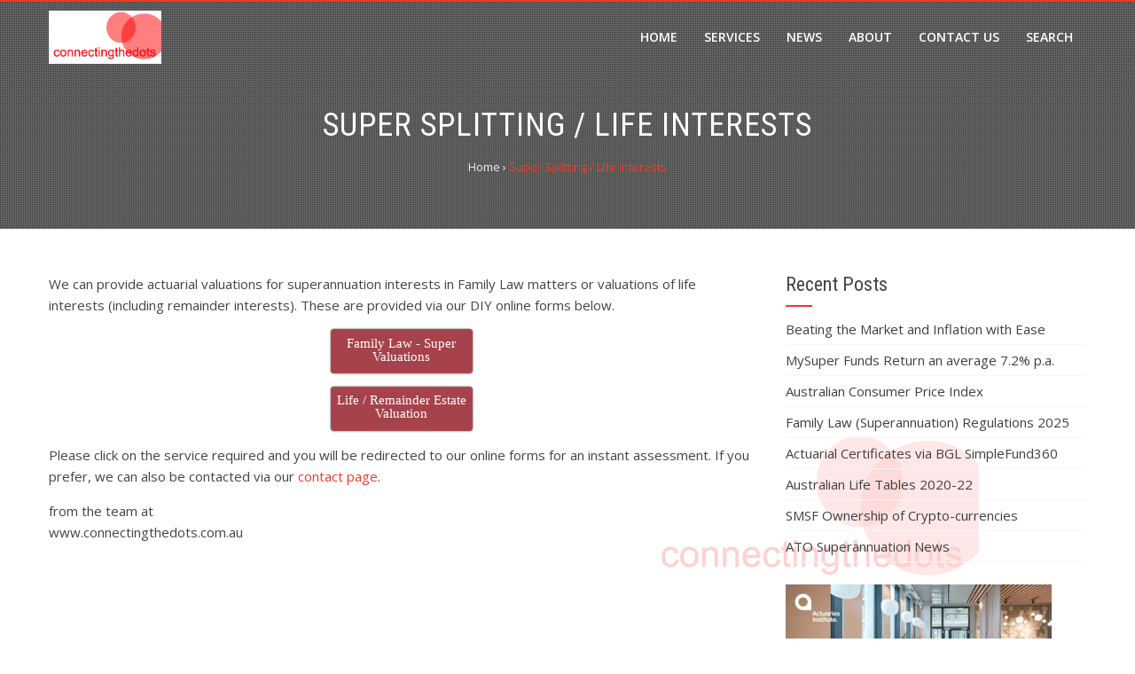

--- FILE ---
content_type: text/html; charset=UTF-8
request_url: https://www.connectingthedots.com.au/loss-of-income-super-splitting-life-interests/
body_size: 12737
content:
<!DOCTYPE html>
<html dir="ltr" lang="en-AU"
	prefix="og: https://ogp.me/ns#" >
<head>
	<!-- Google Tag Manager -->
<script>(function(w,d,s,l,i){w[l]=w[l]||[];w[l].push({'gtm.start':
new Date().getTime(),event:'gtm.js'});var f=d.getElementsByTagName(s)[0],
j=d.createElement(s),dl=l!='dataLayer'?'&l='+l:'';j.async=true;j.src=
'https://www.googletagmanager.com/gtm.js?id='+i+dl;f.parentNode.insertBefore(j,f);
})(window,document,'script','dataLayer','GTM-MG7Q93V');</script>
<!-- End Google Tag Manager -->
<meta charset="UTF-8">
<meta name="viewport" content="width=device-width, initial-scale=1">
<link rel="profile" href="https://gmpg.org/xfn/11">
<link rel="pingback" href="https://www.connectingthedots.com.au/xmlrpc.php">

<title>Super Splitting / Life Interests - ConnectingTheDots</title>

		<!-- All in One SEO 4.3.7 - aioseo.com -->
		<meta name="description" content="We can provide actuarial valuations for superannuation interests in Family Law matters or valuations of life interests (including remainder interests). These are provided via our DIY online forms below. Please click on the service required and you will be redirected to our online forms for an instant assessment. If you prefer, we can also be" />
		<meta name="robots" content="max-image-preview:large" />
		<link rel="canonical" href="https://www.connectingthedots.com.au/loss-of-income-super-splitting-life-interests/" />
		<meta name="generator" content="All in One SEO (AIOSEO) 4.3.7" />
		<meta property="og:locale" content="en_US" />
		<meta property="og:site_name" content="ConnectingTheDots - Actuaries | Asset Consultants | Data Science" />
		<meta property="og:type" content="article" />
		<meta property="og:title" content="Super Splitting / Life Interests - ConnectingTheDots" />
		<meta property="og:description" content="We can provide actuarial valuations for superannuation interests in Family Law matters or valuations of life interests (including remainder interests). These are provided via our DIY online forms below. Please click on the service required and you will be redirected to our online forms for an instant assessment. If you prefer, we can also be" />
		<meta property="og:url" content="https://www.connectingthedots.com.au/loss-of-income-super-splitting-life-interests/" />
		<meta property="og:image" content="https://www.connectingthedots.com.au/wp-content/uploads/connectingthedots-Logo-for-BGL-4-006.png" />
		<meta property="og:image:secure_url" content="https://www.connectingthedots.com.au/wp-content/uploads/connectingthedots-Logo-for-BGL-4-006.png" />
		<meta property="og:image:width" content="727" />
		<meta property="og:image:height" content="343" />
		<meta property="article:published_time" content="2018-04-18T20:00:43+00:00" />
		<meta property="article:modified_time" content="2020-02-04T18:22:20+00:00" />
		<meta name="twitter:card" content="summary_large_image" />
		<meta name="twitter:title" content="Super Splitting / Life Interests - ConnectingTheDots" />
		<meta name="twitter:description" content="We can provide actuarial valuations for superannuation interests in Family Law matters or valuations of life interests (including remainder interests). These are provided via our DIY online forms below. Please click on the service required and you will be redirected to our online forms for an instant assessment. If you prefer, we can also be" />
		<meta name="twitter:image" content="https://www.connectingthedots.com.au/wp-content/uploads/connectingthedots-Logo-for-BGL-4-006.png" />
		<script type="application/ld+json" class="aioseo-schema">
			{"@context":"https:\/\/schema.org","@graph":[{"@type":"BreadcrumbList","@id":"https:\/\/www.connectingthedots.com.au\/loss-of-income-super-splitting-life-interests\/#breadcrumblist","itemListElement":[{"@type":"ListItem","@id":"https:\/\/www.connectingthedots.com.au\/#listItem","position":1,"item":{"@type":"WebPage","@id":"https:\/\/www.connectingthedots.com.au\/","name":"Home","description":"Actuaries | Asset Consultants | Data Science","url":"https:\/\/www.connectingthedots.com.au\/"},"nextItem":"https:\/\/www.connectingthedots.com.au\/loss-of-income-super-splitting-life-interests\/#listItem"},{"@type":"ListItem","@id":"https:\/\/www.connectingthedots.com.au\/loss-of-income-super-splitting-life-interests\/#listItem","position":2,"item":{"@type":"WebPage","@id":"https:\/\/www.connectingthedots.com.au\/loss-of-income-super-splitting-life-interests\/","name":"Super Splitting \/ Life Interests","description":"We can provide actuarial valuations for superannuation interests in Family Law matters or valuations of life interests (including remainder interests). These are provided via our DIY online forms below. Please click on the service required and you will be redirected to our online forms for an instant assessment. If you prefer, we can also be","url":"https:\/\/www.connectingthedots.com.au\/loss-of-income-super-splitting-life-interests\/"},"previousItem":"https:\/\/www.connectingthedots.com.au\/#listItem"}]},{"@type":"Organization","@id":"https:\/\/www.connectingthedots.com.au\/#organization","name":"ConnectingTheDots","url":"https:\/\/www.connectingthedots.com.au\/","logo":{"@type":"ImageObject","url":"https:\/\/www.connectingthedots.com.au\/wp-content\/uploads\/cropped-connectingthedots-Logo-for-BGL-Icon.png","@id":"https:\/\/www.connectingthedots.com.au\/#organizationLogo","width":653,"height":556},"image":{"@id":"https:\/\/www.connectingthedots.com.au\/#organizationLogo"}},{"@type":"WebPage","@id":"https:\/\/www.connectingthedots.com.au\/loss-of-income-super-splitting-life-interests\/#webpage","url":"https:\/\/www.connectingthedots.com.au\/loss-of-income-super-splitting-life-interests\/","name":"Super Splitting \/ Life Interests - ConnectingTheDots","description":"We can provide actuarial valuations for superannuation interests in Family Law matters or valuations of life interests (including remainder interests). These are provided via our DIY online forms below. Please click on the service required and you will be redirected to our online forms for an instant assessment. If you prefer, we can also be","inLanguage":"en-AU","isPartOf":{"@id":"https:\/\/www.connectingthedots.com.au\/#website"},"breadcrumb":{"@id":"https:\/\/www.connectingthedots.com.au\/loss-of-income-super-splitting-life-interests\/#breadcrumblist"},"datePublished":"2018-04-18T20:00:43+10:00","dateModified":"2020-02-04T18:22:20+11:00"},{"@type":"WebSite","@id":"https:\/\/www.connectingthedots.com.au\/#website","url":"https:\/\/www.connectingthedots.com.au\/","name":"ConnectingTheDots","description":"Actuaries | Asset Consultants | Data Science","inLanguage":"en-AU","publisher":{"@id":"https:\/\/www.connectingthedots.com.au\/#organization"}}]}
		</script>
		<!-- All in One SEO -->

<link rel='dns-prefetch' href='//a.omappapi.com' />
<link rel='dns-prefetch' href='//fonts.googleapis.com' />
<link rel='dns-prefetch' href='//s.w.org' />
<link rel="alternate" type="application/rss+xml" title="ConnectingTheDots &raquo; Feed" href="https://www.connectingthedots.com.au/feed/" />
<link rel="alternate" type="application/rss+xml" title="ConnectingTheDots &raquo; Comments Feed" href="https://www.connectingthedots.com.au/comments/feed/" />
		<!-- This site uses the Google Analytics by MonsterInsights plugin v8.14.1 - Using Analytics tracking - https://www.monsterinsights.com/ -->
							<script src="//www.googletagmanager.com/gtag/js?id=G-Z5GLV4TWHL"  data-cfasync="false" data-wpfc-render="false" type="text/javascript" async></script>
			<script data-cfasync="false" data-wpfc-render="false" type="text/javascript">
				var mi_version = '8.14.1';
				var mi_track_user = true;
				var mi_no_track_reason = '';
				
								var disableStrs = [
										'ga-disable-G-Z5GLV4TWHL',
															'ga-disable-UA-154013143-1',
									];

				/* Function to detect opted out users */
				function __gtagTrackerIsOptedOut() {
					for (var index = 0; index < disableStrs.length; index++) {
						if (document.cookie.indexOf(disableStrs[index] + '=true') > -1) {
							return true;
						}
					}

					return false;
				}

				/* Disable tracking if the opt-out cookie exists. */
				if (__gtagTrackerIsOptedOut()) {
					for (var index = 0; index < disableStrs.length; index++) {
						window[disableStrs[index]] = true;
					}
				}

				/* Opt-out function */
				function __gtagTrackerOptout() {
					for (var index = 0; index < disableStrs.length; index++) {
						document.cookie = disableStrs[index] + '=true; expires=Thu, 31 Dec 2099 23:59:59 UTC; path=/';
						window[disableStrs[index]] = true;
					}
				}

				if ('undefined' === typeof gaOptout) {
					function gaOptout() {
						__gtagTrackerOptout();
					}
				}
								window.dataLayer = window.dataLayer || [];

				window.MonsterInsightsDualTracker = {
					helpers: {},
					trackers: {},
				};
				if (mi_track_user) {
					function __gtagDataLayer() {
						dataLayer.push(arguments);
					}

					function __gtagTracker(type, name, parameters) {
						if (!parameters) {
							parameters = {};
						}

						if (parameters.send_to) {
							__gtagDataLayer.apply(null, arguments);
							return;
						}

						if (type === 'event') {
														parameters.send_to = monsterinsights_frontend.v4_id;
							var hookName = name;
							if (typeof parameters['event_category'] !== 'undefined') {
								hookName = parameters['event_category'] + ':' + name;
							}

							if (typeof MonsterInsightsDualTracker.trackers[hookName] !== 'undefined') {
								MonsterInsightsDualTracker.trackers[hookName](parameters);
							} else {
								__gtagDataLayer('event', name, parameters);
							}
							
														parameters.send_to = monsterinsights_frontend.ua;
							__gtagDataLayer(type, name, parameters);
													} else {
							__gtagDataLayer.apply(null, arguments);
						}
					}

					__gtagTracker('js', new Date());
					__gtagTracker('set', {
						'developer_id.dZGIzZG': true,
											});
										__gtagTracker('config', 'G-Z5GLV4TWHL', {"forceSSL":"true","link_attribution":"true"} );
															__gtagTracker('config', 'UA-154013143-1', {"forceSSL":"true","link_attribution":"true"} );
										window.gtag = __gtagTracker;										(function () {
						/* https://developers.google.com/analytics/devguides/collection/analyticsjs/ */
						/* ga and __gaTracker compatibility shim. */
						var noopfn = function () {
							return null;
						};
						var newtracker = function () {
							return new Tracker();
						};
						var Tracker = function () {
							return null;
						};
						var p = Tracker.prototype;
						p.get = noopfn;
						p.set = noopfn;
						p.send = function () {
							var args = Array.prototype.slice.call(arguments);
							args.unshift('send');
							__gaTracker.apply(null, args);
						};
						var __gaTracker = function () {
							var len = arguments.length;
							if (len === 0) {
								return;
							}
							var f = arguments[len - 1];
							if (typeof f !== 'object' || f === null || typeof f.hitCallback !== 'function') {
								if ('send' === arguments[0]) {
									var hitConverted, hitObject = false, action;
									if ('event' === arguments[1]) {
										if ('undefined' !== typeof arguments[3]) {
											hitObject = {
												'eventAction': arguments[3],
												'eventCategory': arguments[2],
												'eventLabel': arguments[4],
												'value': arguments[5] ? arguments[5] : 1,
											}
										}
									}
									if ('pageview' === arguments[1]) {
										if ('undefined' !== typeof arguments[2]) {
											hitObject = {
												'eventAction': 'page_view',
												'page_path': arguments[2],
											}
										}
									}
									if (typeof arguments[2] === 'object') {
										hitObject = arguments[2];
									}
									if (typeof arguments[5] === 'object') {
										Object.assign(hitObject, arguments[5]);
									}
									if ('undefined' !== typeof arguments[1].hitType) {
										hitObject = arguments[1];
										if ('pageview' === hitObject.hitType) {
											hitObject.eventAction = 'page_view';
										}
									}
									if (hitObject) {
										action = 'timing' === arguments[1].hitType ? 'timing_complete' : hitObject.eventAction;
										hitConverted = mapArgs(hitObject);
										__gtagTracker('event', action, hitConverted);
									}
								}
								return;
							}

							function mapArgs(args) {
								var arg, hit = {};
								var gaMap = {
									'eventCategory': 'event_category',
									'eventAction': 'event_action',
									'eventLabel': 'event_label',
									'eventValue': 'event_value',
									'nonInteraction': 'non_interaction',
									'timingCategory': 'event_category',
									'timingVar': 'name',
									'timingValue': 'value',
									'timingLabel': 'event_label',
									'page': 'page_path',
									'location': 'page_location',
									'title': 'page_title',
								};
								for (arg in args) {
																		if (!(!args.hasOwnProperty(arg) || !gaMap.hasOwnProperty(arg))) {
										hit[gaMap[arg]] = args[arg];
									} else {
										hit[arg] = args[arg];
									}
								}
								return hit;
							}

							try {
								f.hitCallback();
							} catch (ex) {
							}
						};
						__gaTracker.create = newtracker;
						__gaTracker.getByName = newtracker;
						__gaTracker.getAll = function () {
							return [];
						};
						__gaTracker.remove = noopfn;
						__gaTracker.loaded = true;
						window['__gaTracker'] = __gaTracker;
					})();
									} else {
										console.log("");
					(function () {
						function __gtagTracker() {
							return null;
						}

						window['__gtagTracker'] = __gtagTracker;
						window['gtag'] = __gtagTracker;
					})();
									}
			</script>
				<!-- / Google Analytics by MonsterInsights -->
				<script type="text/javascript">
			window._wpemojiSettings = {"baseUrl":"https:\/\/s.w.org\/images\/core\/emoji\/13.0.1\/72x72\/","ext":".png","svgUrl":"https:\/\/s.w.org\/images\/core\/emoji\/13.0.1\/svg\/","svgExt":".svg","source":{"concatemoji":"https:\/\/www.connectingthedots.com.au\/wp-includes\/js\/wp-emoji-release.min.js?ver=5.7"}};
			!function(e,a,t){var n,r,o,i=a.createElement("canvas"),p=i.getContext&&i.getContext("2d");function s(e,t){var a=String.fromCharCode;p.clearRect(0,0,i.width,i.height),p.fillText(a.apply(this,e),0,0);e=i.toDataURL();return p.clearRect(0,0,i.width,i.height),p.fillText(a.apply(this,t),0,0),e===i.toDataURL()}function c(e){var t=a.createElement("script");t.src=e,t.defer=t.type="text/javascript",a.getElementsByTagName("head")[0].appendChild(t)}for(o=Array("flag","emoji"),t.supports={everything:!0,everythingExceptFlag:!0},r=0;r<o.length;r++)t.supports[o[r]]=function(e){if(!p||!p.fillText)return!1;switch(p.textBaseline="top",p.font="600 32px Arial",e){case"flag":return s([127987,65039,8205,9895,65039],[127987,65039,8203,9895,65039])?!1:!s([55356,56826,55356,56819],[55356,56826,8203,55356,56819])&&!s([55356,57332,56128,56423,56128,56418,56128,56421,56128,56430,56128,56423,56128,56447],[55356,57332,8203,56128,56423,8203,56128,56418,8203,56128,56421,8203,56128,56430,8203,56128,56423,8203,56128,56447]);case"emoji":return!s([55357,56424,8205,55356,57212],[55357,56424,8203,55356,57212])}return!1}(o[r]),t.supports.everything=t.supports.everything&&t.supports[o[r]],"flag"!==o[r]&&(t.supports.everythingExceptFlag=t.supports.everythingExceptFlag&&t.supports[o[r]]);t.supports.everythingExceptFlag=t.supports.everythingExceptFlag&&!t.supports.flag,t.DOMReady=!1,t.readyCallback=function(){t.DOMReady=!0},t.supports.everything||(n=function(){t.readyCallback()},a.addEventListener?(a.addEventListener("DOMContentLoaded",n,!1),e.addEventListener("load",n,!1)):(e.attachEvent("onload",n),a.attachEvent("onreadystatechange",function(){"complete"===a.readyState&&t.readyCallback()})),(n=t.source||{}).concatemoji?c(n.concatemoji):n.wpemoji&&n.twemoji&&(c(n.twemoji),c(n.wpemoji)))}(window,document,window._wpemojiSettings);
		</script>
		<style type="text/css">
img.wp-smiley,
img.emoji {
	display: inline !important;
	border: none !important;
	box-shadow: none !important;
	height: 1em !important;
	width: 1em !important;
	margin: 0 .07em !important;
	vertical-align: -0.1em !important;
	background: none !important;
	padding: 0 !important;
}
</style>
	<link rel='stylesheet' id='wp-block-library-css'  href='https://www.connectingthedots.com.au/wp-includes/css/dist/block-library/style.min.css?ver=5.7' type='text/css' media='all' />
<style id='wp-block-library-inline-css' type='text/css'>
.has-text-align-justify{text-align:justify;}
</style>
<link rel='stylesheet' id='uaf_client_css-css'  href='https://www.connectingthedots.com.au/wp-content/uploads/useanyfont/uaf.css?ver=1607053373' type='text/css' media='all' />
<link rel='stylesheet' id='yop-public-css'  href='https://www.connectingthedots.com.au/wp-content/plugins/yop-poll/public/assets/css/yop-poll-public-6.2.5.css?ver=5.7' type='text/css' media='all' />
<link rel='stylesheet' id='ivory-search-styles-css'  href='https://www.connectingthedots.com.au/wp-content/plugins/add-search-to-menu/public/css/ivory-search.min.css?ver=4.5.11' type='text/css' media='all' />
<link rel='stylesheet' id='jquery-bxslider-css'  href='https://www.connectingthedots.com.au/wp-content/themes/hashone/css/jquery.bxslider.css?ver=4.1.2' type='text/css' media='all' />
<link rel='stylesheet' id='animate-css'  href='https://www.connectingthedots.com.au/wp-content/themes/hashone/css/animate.css?ver=1.0' type='text/css' media='all' />
<link rel='stylesheet' id='font-awesome-css'  href='https://www.connectingthedots.com.au/wp-content/plugins/elementor/assets/lib/font-awesome/css/font-awesome.min.css?ver=4.7.0' type='text/css' media='all' />
<link rel='stylesheet' id='owl-carousel-css'  href='https://www.connectingthedots.com.au/wp-content/themes/hashone/css/owl.carousel.css?ver=1.3.3' type='text/css' media='all' />
<link rel='stylesheet' id='owl-theme-css'  href='https://www.connectingthedots.com.au/wp-content/themes/hashone/css/owl.theme.css?ver=1.3.3' type='text/css' media='all' />
<link rel='stylesheet' id='nivo-lightbox-css'  href='https://www.connectingthedots.com.au/wp-content/themes/hashone/css/nivo-lightbox.css?ver=1.3.3' type='text/css' media='all' />
<link rel='stylesheet' id='hashone-style-css'  href='https://www.connectingthedots.com.au/wp-content/themes/hashone/style.css?ver=1.0' type='text/css' media='all' />
<link rel='stylesheet' id='hashone-fonts-css'  href='//fonts.googleapis.com/css?family=Open+Sans:400,300,600,700|Roboto+Condensed:300italic,400italic,700italic,400,300,700&#038;subset=latin,latin-ext' type='text/css' media='all' />
<link rel='stylesheet' id='cf-front-css'  href='https://www.connectingthedots.com.au/wp-content/plugins/caldera-forms/assets/build/css/caldera-forms-front.min.css?ver=1.9.6' type='text/css' media='all' />
<link rel='stylesheet' id='jetpack_css-css'  href='https://www.connectingthedots.com.au/wp-content/plugins/jetpack/css/jetpack.css?ver=8.2.6' type='text/css' media='all' />
<script type='text/javascript' src='https://www.connectingthedots.com.au/wp-content/plugins/google-analytics-for-wordpress/assets/js/frontend-gtag.min.js?ver=8.14.1' id='monsterinsights-frontend-script-js'></script>
<script data-cfasync="false" data-wpfc-render="false" type="text/javascript" id='monsterinsights-frontend-script-js-extra'>/* <![CDATA[ */
var monsterinsights_frontend = {"js_events_tracking":"true","download_extensions":"doc,pdf,ppt,zip,xls,docx,pptx,xlsx","inbound_paths":"[{\"path\":\"\\\/go\\\/\",\"label\":\"affiliate\"},{\"path\":\"\\\/recommend\\\/\",\"label\":\"affiliate\"}]","home_url":"https:\/\/www.connectingthedots.com.au","hash_tracking":"false","ua":"UA-154013143-1","v4_id":"G-Z5GLV4TWHL"};/* ]]> */
</script>
<script type='text/javascript' src='https://www.connectingthedots.com.au/wp-includes/js/jquery/jquery.min.js?ver=3.5.1' id='jquery-core-js'></script>
<script type='text/javascript' src='https://www.connectingthedots.com.au/wp-includes/js/jquery/jquery-migrate.min.js?ver=3.3.2' id='jquery-migrate-js'></script>
<script type='text/javascript' src='https://www.connectingthedots.com.au/wp-content/plugins/right-click-disable-orignal/rightclickdisable.js?ver=5.7' id='popsjs-js'></script>
<script type='text/javascript' id='yop-public-js-extra'>
/* <![CDATA[ */
var objectL10n = {"yopPollParams":{"urlParams":{"ajax":"https:\/\/www.connectingthedots.com.au\/wp-admin\/admin-ajax.php","wpLogin":"https:\/\/www.connectingthedots.com.au\/i8h6gd8y\/?redirect_to=https%3A%2F%2Fwww.connectingthedots.com.au%2Fwp-admin%2Fadmin-ajax.php%3Faction%3Dyop_poll_record_wordpress_vote"},"apiParams":{"reCaptcha":{"siteKey":""},"reCaptchaV2Invisible":{"siteKey":""},"reCaptchaV3":{"siteKey":""}},"captchaParams":{"imgPath":"https:\/\/www.connectingthedots.com.au\/wp-content\/plugins\/yop-poll\/public\/assets\/img\/","url":"https:\/\/www.connectingthedots.com.au\/wp-content\/plugins\/yop-poll\/app.php","accessibilityAlt":"Sound icon","accessibilityTitle":"Accessibility option: listen to a question and answer it!","accessibilityDescription":"Type below the <strong>answer<\/strong> to what you hear. Numbers or words:","explanation":"Click or touch the <strong>ANSWER<\/strong>","refreshAlt":"Refresh\/reload icon","refreshTitle":"Refresh\/reload: get new images and accessibility option!"},"voteParams":{"invalidPoll":"Invalid Poll","noAnswersSelected":"No answer selected","minAnswersRequired":"At least {min_answers_allowed} answer(s) required","maxAnswersRequired":"A max of {max_answers_allowed} answer(s) accepted","noAnswerForOther":"No other answer entered","noValueForCustomField":"{custom_field_name} is required","consentNotChecked":"You must agree to our terms and conditions","noCaptchaSelected":"Captcha is required","thankYou":"Thank you for your vote"},"resultsParams":{"singleVote":"vote","multipleVotes":"votes","singleAnswer":"answer","multipleAnswers":"answers"}}};
/* ]]> */
</script>
<script type='text/javascript' src='https://www.connectingthedots.com.au/wp-content/plugins/yop-poll/public/assets/js/yop-poll-public-6.2.5.min.js?ver=5.7' id='yop-public-js'></script>
<script type='text/javascript' id='dots_js-js-extra'>
/* <![CDATA[ */
var dots = {"pluginsUrl":"https:\/\/www.connectingthedots.com.au\/wp-content\/plugins","ajaxUrl":"https:\/\/www.connectingthedots.com.au\/wp-admin\/admin-ajax.php","wnonce":"a3732c6495"};
/* ]]> */
</script>
<script type='text/javascript' src='https://www.connectingthedots.com.au/wp-content/plugins/dots/dots.js?ver=5.7' id='dots_js-js'></script>
<link rel="https://api.w.org/" href="https://www.connectingthedots.com.au/wp-json/" /><link rel="alternate" type="application/json" href="https://www.connectingthedots.com.au/wp-json/wp/v2/pages/1126" /><link rel="EditURI" type="application/rsd+xml" title="RSD" href="https://www.connectingthedots.com.au/xmlrpc.php?rsd" />
<link rel="wlwmanifest" type="application/wlwmanifest+xml" href="https://www.connectingthedots.com.au/wp-includes/wlwmanifest.xml" /> 
<meta name="generator" content="WordPress 5.7" />
<link rel='shortlink' href='https://www.connectingthedots.com.au/?p=1126' />
<link rel="alternate" type="application/json+oembed" href="https://www.connectingthedots.com.au/wp-json/oembed/1.0/embed?url=https%3A%2F%2Fwww.connectingthedots.com.au%2Floss-of-income-super-splitting-life-interests%2F" />
<link rel="alternate" type="text/xml+oembed" href="https://www.connectingthedots.com.au/wp-json/oembed/1.0/embed?url=https%3A%2F%2Fwww.connectingthedots.com.au%2Floss-of-income-super-splitting-life-interests%2F&#038;format=xml" />
        <script>
		(function(w,d,t,r,u){var f,n,i;w[u]=w[u]||[],f=function(){
			var o={ti:"73009389",
				enableAutoSpaTracking: false,
				tm:"wpp_1.0.5"};
			o.q=w[u],w[u]=new UET(o),w[u].push("pageLoad")},
			n=d.createElement(t),n.src=r,n.async=1,n.onload=n.onreadystatechange=function()
			{var s=this.readyState;s&&s!=="loaded"&&s!=="complete"||(f(),n.onload=n.onreadystatechange=null)},i=d.getElementsByTagName(t)[0],i.parentNode.insertBefore(n,i)})(window,document,"script","//bat.bing.com/bat.js","uetq");
		</script>
<style type='text/css'>img#wpstats{display:none}</style><style>.hs-main-header,#hs-home-slider-section{background-image: url()}.hs-service-left-bg{ background-image:url(https://www.connectingthedots.com.au/wp-content/uploads/Books1-scaled.jpg);}#hs-counter-section{ background-image:url(https://www.connectingthedots.com.au/wp-content/uploads/AS用途.png);}#hs-contact-section{ background-image:url(https://www.connectingthedots.com.au/wp-content/uploads/connectingthedots-Logo-1.png);}</style>
<!-- This Google structured data (Rich Snippet) auto generated by RadiusTheme Review Schema plugin version 2.2.5 -->

<style type="text/css" id="custom-background-css">
body.custom-background { background-image: url("https://www.connectingthedots.com.au/wp-content/uploads/connectingthedots-Logo.png"); background-position: right bottom; background-size: auto; background-repeat: no-repeat; background-attachment: fixed; }
</style>
	<link rel="icon" href="https://www.connectingthedots.com.au/wp-content/uploads/cropped-connectingthedots-Logo-for-BGL-Icon-1-32x32.png" sizes="32x32" />
<link rel="icon" href="https://www.connectingthedots.com.au/wp-content/uploads/cropped-connectingthedots-Logo-for-BGL-Icon-1-192x192.png" sizes="192x192" />
<link rel="apple-touch-icon" href="https://www.connectingthedots.com.au/wp-content/uploads/cropped-connectingthedots-Logo-for-BGL-Icon-1-180x180.png" />
<meta name="msapplication-TileImage" content="https://www.connectingthedots.com.au/wp-content/uploads/cropped-connectingthedots-Logo-for-BGL-Icon-1-270x270.png" />
		<style type="text/css" id="wp-custom-css">
			/*
You can add your own CSS here.

Click the help icon above to learn more.
*/
		</style>
		</head>

<body data-rsssl=1 class="page-template-default page page-id-1126 custom-background wp-custom-logo hashone hs_right_sidebar elementor-default elementor-kit-6321">
	<!-- Google Tag Manager (noscript) -->
<noscript><iframe src="https://www.googletagmanager.com/ns.html?id=GTM-MG7Q93V"
height="0" width="0" style="display:none;visibility:hidden"></iframe></noscript>
<!-- End Google Tag Manager (noscript) -->
<div id="hs-page">
		<header id="hs-masthead" class="hs-site-header hs-clearfix hs-white">
		<div class="hs-container">
			<div id="hs-site-branding">
				<a href="https://www.connectingthedots.com.au/" class="custom-logo-link" rel="home"><img width="727" height="343" src="https://www.connectingthedots.com.au/wp-content/uploads/connectingthedots-Logo-for-BGL-4-006.png" class="custom-logo" alt="ConnectingTheDots" srcset="https://www.connectingthedots.com.au/wp-content/uploads/connectingthedots-Logo-for-BGL-4-006.png 727w, https://www.connectingthedots.com.au/wp-content/uploads/connectingthedots-Logo-for-BGL-4-006-300x142.png 300w" sizes="(max-width: 727px) 100vw, 727px" /></a>			</div><!-- .site-branding -->

			<nav id="hs-site-navigation" class="hs-main-navigation">
				<div class="hs-toggle-menu"><span></span></div>
				<div class="hs-menu"><ul id="menu-main-menu" class="hs-clearfix"><li id="menu-item-320" class="menu-item menu-item-type-custom menu-item-object-custom menu-item-home menu-item-320"><a href="https://www.connectingthedots.com.au/">HOME</a></li>
<li id="menu-item-3754" class="menu-item menu-item-type-post_type menu-item-object-page menu-item-has-children menu-item-3754"><a href="https://www.connectingthedots.com.au/services/">SERVICES</a>
<ul class="sub-menu">
	<li id="menu-item-3667" class="menu-item menu-item-type-post_type menu-item-object-page menu-item-3667"><a href="https://www.connectingthedots.com.au/smsf-ecpi-tax/">Actuarial Tax Exempt Certificate and Calculator</a></li>
	<li id="menu-item-3415" class="menu-item menu-item-type-post_type menu-item-object-page menu-item-3415"><a href="https://www.connectingthedots.com.au/our-services/superannuation-valuations/">Superannuation – Member Interests for Family Law Valuations</a></li>
	<li id="menu-item-3414" class="menu-item menu-item-type-post_type menu-item-object-page menu-item-3414"><a href="https://www.connectingthedots.com.au/our-services/life-interest-valuation-241/">Life Interest Valuations (including Remainders)</a></li>
	<li id="menu-item-1602" class="menu-item menu-item-type-post_type menu-item-object-page menu-item-1602"><a target="_blank" rel="noopener" href="https://www.connectingthedots.com.au/our-services/super-annuity-calculator/">Lifetime Annuity Calculator</a></li>
	<li id="menu-item-749" class="menu-item menu-item-type-post_type menu-item-object-page menu-item-has-children menu-item-749"><a target="_blank" rel="noopener" href="https://www.connectingthedots.com.au/services/insurance-services/">Insurance and Asset Management</a>
	<ul class="sub-menu">
		<li id="menu-item-325" class="menu-item menu-item-type-post_type menu-item-object-page menu-item-325"><a href="https://www.connectingthedots.com.au/services/international-underwriting-solution/">International Underwriting Solutions</a></li>
		<li id="menu-item-328" class="menu-item menu-item-type-post_type menu-item-object-page menu-item-328"><a href="https://www.connectingthedots.com.au/services/risk-assessment-and-pricing/">Risk Assessment and Pricing</a></li>
		<li id="menu-item-1205" class="menu-item menu-item-type-post_type menu-item-object-page menu-item-1205"><a href="https://www.connectingthedots.com.au/ifrs17-implementation/">IFRS17 Implementation</a></li>
		<li id="menu-item-1217" class="menu-item menu-item-type-post_type menu-item-object-page menu-item-has-children menu-item-1217"><a href="https://www.connectingthedots.com.au/asset-management-services/">Asset Management Services</a>
		<ul class="sub-menu">
			<li id="menu-item-4254" class="menu-item menu-item-type-post_type menu-item-object-page menu-item-4254"><a target="_blank" rel="noopener" href="https://www.connectingthedots.com.au/asset-management-services/asset-allocation/">Asset Allocation &#8211; Wealth Maximizer</a></li>
			<li id="menu-item-3704" class="menu-item menu-item-type-post_type menu-item-object-page menu-item-3704"><a href="https://www.connectingthedots.com.au/services/australian-yield-curve-long-term/">Lifetime Yield Curve – Australia</a></li>
		</ul>
</li>
		<li id="menu-item-326" class="menu-item menu-item-type-post_type menu-item-object-page menu-item-326"><a target="_blank" rel="noopener" href="https://www.connectingthedots.com.au/services/superannuation/">Superannuation Scheme Design and Costing</a></li>
	</ul>
</li>
	<li id="menu-item-329" class="menu-item menu-item-type-post_type menu-item-object-page menu-item-has-children menu-item-329"><a target="_blank" rel="noopener" href="https://www.connectingthedots.com.au/services/data-analytics/">Data Analytics</a>
	<ul class="sub-menu">
		<li id="menu-item-5578" class="menu-item menu-item-type-post_type menu-item-object-page menu-item-5578"><a href="https://www.connectingthedots.com.au/services/data-analytics/consumer-price-index-australia/">Consumer Price Index &#8211; Australia</a></li>
		<li id="menu-item-3418" class="menu-item menu-item-type-post_type menu-item-object-page menu-item-3418"><a target="_blank" rel="noopener" href="https://www.connectingthedots.com.au/services/data-analytics/petrol/">Retail Petrol Prices – Forecasts</a></li>
		<li id="menu-item-327" class="menu-item menu-item-type-post_type menu-item-object-page menu-item-327"><a href="https://www.connectingthedots.com.au/services/data-cleaning/">Data Cleaning</a></li>
	</ul>
</li>
</ul>
</li>
<li id="menu-item-324" class="menu-item menu-item-type-taxonomy menu-item-object-category menu-item-324"><a href="https://www.connectingthedots.com.au/category/work/">NEWS</a></li>
<li id="menu-item-321" class="menu-item menu-item-type-post_type menu-item-object-page menu-item-321"><a target="_blank" rel="noopener" href="https://www.connectingthedots.com.au/about/">ABOUT</a></li>
<li id="menu-item-322" class="menu-item menu-item-type-post_type menu-item-object-page menu-item-322"><a target="_blank" rel="noopener" href="https://www.connectingthedots.com.au/contact123/">CONTACT US</a></li>
<li class=" astm-search-menu is-menu is-dropdown menu-item"><a title="SEARCH" href="#">SEARCH</a><form role="search" method="get" class="search-form" action="https://www.connectingthedots.com.au/">
				<label>
					<span class="screen-reader-text">Search for:</span>
					<input type="search" class="search-field" placeholder="Search &hellip;" value="" name="s" />
				</label>
				<input type="submit" class="search-submit" value="Search" />
			</form><div class="search-close"></div></li></ul></div>			</nav><!-- #hs-site-navigation -->
		</div>
	</header><!-- #hs-masthead -->

	<div id="hs-content" class="hs-site-content hs-clearfix">
<header class="hs-main-header">
	<div class="hs-container">
		<h1 class="hs-main-title">Super Splitting / Life Interests</h1>		<div class="hs-breadcrumbs"><span itemscope itemtype="http://data-vocabulary.org/Breadcrumb"><a href="https://www.connectingthedots.com.au/" itemprop="url"><span itemprop="title">Home</span></a></span> <span class="sep">&rsaquo;</span> <span class="current">Super Splitting / Life Interests</span></div><!-- .hs-breadcrumbs -->	</div>
</header><!-- .entry-header -->

<div class="hs-container">
	<div id="primary" class="content-area">
		<main id="main" class="site-main" role="main">

			
				
<article id="post-1126" class="post-1126 page type-page status-publish hentry">

	<div class="entry-content">
		<p>We can provide actuarial valuations for superannuation interests in Family Law matters or valuations of life interests (including remainder interests). These are provided via our DIY online forms below.</p>
<p style="text-align: center;"><a class="maxbutton-4 maxbutton" href="https://www.connectingthedots.com.au/superannuation-valuations"><span class='mb-text'>Family Law - Super Valuations</span></a></p>
<p style="text-align: center;"><a class="maxbutton-2 maxbutton" target="_blank" rel="noopener" href="https://www.connectingthedots.com.au/life-interest-valuation/"><span class='mb-text'>Life / Remainder Estate Valuation</span></a></p>
<p class="p1">Please click on the service required and you will be redirected to our online forms for an instant assessment. If you prefer, we can also be contacted via our <a href="https://www.connectingthedots.com.au/contact">contact page</a>.</p>
<p>from the team at<br />
www.connectingthedots.com.au</p>
			</div><!-- .entry-content -->

	<footer class="entry-footer">
			</footer><!-- .entry-footer -->
</article><!-- #post-## -->


				
			
		</main><!-- #main -->
	</div><!-- #primary -->

	<div id="secondary" class="widget-area">
		
		<aside id="recent-posts-2" class="widget widget_recent_entries">
		<h4 class="widget-title">Recent Posts</h4>
		<ul>
											<li>
					<a href="https://www.connectingthedots.com.au/2026/01/03/investment-strategy/">Beating the Market and Inflation with Ease</a>
									</li>
											<li>
					<a href="https://www.connectingthedots.com.au/2025/12/23/mysuper-returns-average-8-6/">MySuper Funds Return an average 7.2% p.a.</a>
									</li>
											<li>
					<a href="https://www.connectingthedots.com.au/2025/10/30/australian-consumer-price-index/">Australian Consumer Price Index</a>
									</li>
											<li>
					<a href="https://www.connectingthedots.com.au/2025/04/17/new-family-law-superannuation-regulations-2025/">Family Law (Superannuation) Regulations 2025</a>
									</li>
											<li>
					<a href="https://www.connectingthedots.com.au/2025/04/16/2436/">Actuarial Certificates via BGL SimpleFund360</a>
									</li>
											<li>
					<a href="https://www.connectingthedots.com.au/2024/12/13/australian-life-tables-2020-22/">Australian Life Tables 2020-22</a>
									</li>
											<li>
					<a href="https://www.connectingthedots.com.au/2023/01/15/smsf-ownership-of-crypto-currencies/">SMSF Ownership of Crypto-currencies</a>
									</li>
											<li>
					<a href="https://www.connectingthedots.com.au/2023/01/09/ato-super-news/">ATO Superannuation News</a>
									</li>
					</ul>

		</aside><aside id="media_image-7" class="widget widget_media_image"><img width="300" height="169" src="https://www.connectingthedots.com.au/wp-content/uploads/Zoom_Backgrounds_1920x1080_LR_Page_7-300x169.jpg" class="image wp-image-5803  attachment-medium size-medium" alt="" loading="lazy" style="max-width: 100%; height: auto;" srcset="https://www.connectingthedots.com.au/wp-content/uploads/Zoom_Backgrounds_1920x1080_LR_Page_7-300x169.jpg 300w, https://www.connectingthedots.com.au/wp-content/uploads/Zoom_Backgrounds_1920x1080_LR_Page_7-1024x576.jpg 1024w, https://www.connectingthedots.com.au/wp-content/uploads/Zoom_Backgrounds_1920x1080_LR_Page_7-768x432.jpg 768w, https://www.connectingthedots.com.au/wp-content/uploads/Zoom_Backgrounds_1920x1080_LR_Page_7-1536x864.jpg 1536w, https://www.connectingthedots.com.au/wp-content/uploads/Zoom_Backgrounds_1920x1080_LR_Page_7-2048x1152.jpg 2048w" sizes="(max-width: 300px) 100vw, 300px" /></aside><aside id="caldera_forms_widget-2" class="widget widget_caldera_forms_widget"><h4 class="widget-title">Our Australian Portfolio</h4><div class="caldera-grid" id="caldera_form_1" data-cf-ver="1.9.6" data-cf-form-id="CF68166fd0ced40"><div id="caldera_notices_1" data-spinner="https://www.connectingthedots.com.au/wp-admin/images/spinner.gif"></div><form data-instance="1" class="CF68166fd0ced40 caldera_forms_form cfajax-trigger" method="POST" enctype="multipart/form-data" id="CF68166fd0ced40_1" data-form-id="CF68166fd0ced40" aria-label="Portfolio Access Request" data-target="#caldera_notices_1" data-template="#cfajax_CF68166fd0ced40-tmpl" data-cfajax="CF68166fd0ced40" data-load-element="_parent" data-load-class="cf_processing" data-post-disable="0" data-action="cf_process_ajax_submit" data-request="https://www.connectingthedots.com.au/cf-api/CF68166fd0ced40" data-hiderows="true">
<input type="hidden" id="_cf_verify_CF68166fd0ced40" name="_cf_verify" value="18a6a12e6f"  data-nonce-time="1768231190" /><input type="hidden" name="_wp_http_referer" value="/loss-of-income-super-splitting-life-interests/" /><div id="cf2-CF68166fd0ced40_1"></div><input type="hidden" name="_cf_frm_id" value="CF68166fd0ced40">
<input type="hidden" name="_cf_frm_ct" value="1">
<input type="hidden" name="cfajax" value="CF68166fd0ced40">
<input type="hidden" name="_cf_cr_pst" value="1126">
<div class="hide" style="display:none; overflow:hidden;height:0;width:0;">
<label>Name</label><input type="text" name="name" value="" autocomplete="off">
</div><div id="CF68166fd0ced40_1-row-1"  class="row  first_row"><div  class="col-sm-12  single"><div data-field-wrapper="fld_7290902" class="form-group" id="fld_7290902_1-wrap">
	<label id="fld_7290902Label" for="fld_7290902_1" class="control-label">Please enter your client code</label>
	<div class="">
		<input    type="text" data-field="fld_7290902" class=" form-control" id="fld_7290902_1" name="fld_7290902" value="" data-type="text"   aria-labelledby="fld_7290902Label" aria-describedby="fld_7290902Caption" >		<span id="fld_7290902Caption" class="help-block">for existing clients</span>
	</div>
</div>
</div></div><div id="CF68166fd0ced40_1-row-2"  class="row "><div  class="col-sm-12  single"><span class="caldera-forms-conditional-field" role="region" aria-live="polite" id="conditional_fld_2668148_1" data-field-id="fld_2668148_1"></span></div></div><div id="CF68166fd0ced40_1-row-3"  class="row  last_row"><div  class="col-sm-12  single"><span class="caldera-forms-conditional-field" role="region" aria-live="polite" id="conditional_fld_931915_1" data-field-id="fld_931915_1"></span></div></div></form>
</div>
<script type="text/javascript">
if( typeof caldera_conditionals === "undefined" ){ var caldera_conditionals = {}; }caldera_conditionals.CF68166fd0ced40_1 = {"fld_2668148_1":{"type":"show","group":{"rw_yhqmrcm":{"cl_wdbsya":{"id":"cl_wdbsya","field":"fld_7290902","value":"AUTOPAY767","compare":"is","parent":"rw_yhqmrcm"}}}},"fld_931915_1":{"type":"show","group":{"rw_vwxijoab":{"cl_mzymicgwv":{"id":"cl_mzymicgwv","field":"fld_7290902","value":"","compare":"isnot","parent":"rw_vwxijoab"},"cl_ggjrhqvpq":{"field":"fld_7290902","value":"AUTOPAY767","compare":"isnot","parent":"rw_vwxijoab","id":"cl_ggjrhqvpq"}}}}};
</script>
<script type="text/html" id="conditional-fld_2668148_1-tmpl">
<div data-field-wrapper="fld_2668148" class="form-group" id="fld_2668148_1-wrap">
<div class="">
	<input  class="btn btn-default" type="submit" name="fld_2668148" id="fld_2668148_1" value="Submit" data-field="fld_2668148"  >
</div>
</div>
	<input class="button_trigger_1" type="hidden" name="fld_2668148" id="fld_2668148_1_btn" value="" data-field="fld_2668148"  />
</script>

<script type="text/html" id="conditional-fld_931915_1-tmpl">
<div data-field-wrapper="fld_931915" class="form-group" id="fld_931915_1-wrap">
<div class="">
	<input  class="btn btn-default" type="button" name="fld_931915" id="fld_931915_1" value="To new clients, please complete our contact form above" data-field="fld_931915"  >
</div>
</div>
	<input class="button_trigger_1" type="hidden" name="fld_931915" id="fld_931915_1_btn" value="" data-field="fld_931915"  />
</script>
</aside>	</div><!-- #secondary -->
	</div>


	</div><!-- #content -->

	<footer id="hs-colophon" class="hs-site-footer">
				<div id="hs-top-footer">
			<div class="hs-container">
				<div class="hs-top-footer hs-clearfix">
					<div class="hs-footer hs-footer1">
						<aside id="text-2" class="widget widget_text"><h4 class="widget-title">About Us</h4>			<div class="textwidget"><p>Connecting Every Dot Pty Ltd &#8211;<br />
Actuaries | Asset Consulting  | Data Analytics</p>
<p>Suite 64, Ground Floor<br />
5/7 Eden Park Dr<br />
Macquarie Park NSW 2113</p>
</div>
		</aside>	
					</div>

					<div class="hs-footer hs-footer2">
						<aside id="nav_menu-2" class="widget widget_nav_menu"><h4 class="widget-title">Connect</h4><div class="menu-socials-menu-container"><ul id="menu-socials-menu" class="menu"><li id="menu-item-259" class="menu-item menu-item-type-custom menu-item-object-custom menu-item-259"><a target="_blank" rel="noopener" href="mailto:actuary@connectingthedots.com.au">E-mail</a></li>
<li id="menu-item-778" class="menu-item menu-item-type-custom menu-item-object-custom menu-item-778"><a target="_blank" rel="noopener" href="https://www.connectingthedots.com.au/wp-content/uploads/connectingthedots-Privacy-Policy-20240426.pdf">Privacy Policy</a></li>
<li id="menu-item-1101" class="menu-item menu-item-type-custom menu-item-object-custom menu-item-1101"><a target="_blank" rel="noopener" href="https://www.connectingthedots.com.au/wp-content/uploads/Connecting-Every-Dot-Pty-Ltd-Terms-and-Conditions-20201215.pdf">Terms and Conditions</a></li>
</ul></div></aside>	
					</div>

					<div class="hs-footer hs-footer3">
						<aside id="search-5" class="widget widget_search"><h4 class="widget-title">Website</h4><form role="search" method="get" class="search-form" action="https://www.connectingthedots.com.au/">
				<label>
					<span class="screen-reader-text">Search for:</span>
					<input type="search" class="search-field" placeholder="Search &hellip;" value="" name="s" />
				</label>
				<input type="submit" class="search-submit" value="Search" />
			</form></aside>	
					</div>

					<div class="hs-footer hs-footer4">
						<aside id="media_image-2" class="widget widget_media_image"><h4 class="widget-title">Advancing the expertise of</h4><a href="https://www.actuaries.asn.au/microsites/actuaries-in-data-science/data-science-actuary" target="_blank" rel="noopener"><img width="150" height="150" src="https://www.connectingthedots.com.au/wp-content/uploads/Data-Science-Actuary-1080x1080-v2-150x150.jpg" class="image wp-image-5693  attachment-thumbnail size-thumbnail" alt="" loading="lazy" style="max-width: 100%; height: auto;" srcset="https://www.connectingthedots.com.au/wp-content/uploads/Data-Science-Actuary-1080x1080-v2-150x150.jpg 150w, https://www.connectingthedots.com.au/wp-content/uploads/Data-Science-Actuary-1080x1080-v2-300x300.jpg 300w, https://www.connectingthedots.com.au/wp-content/uploads/Data-Science-Actuary-1080x1080-v2-1024x1024.jpg 1024w, https://www.connectingthedots.com.au/wp-content/uploads/Data-Science-Actuary-1080x1080-v2-768x768.jpg 768w, https://www.connectingthedots.com.au/wp-content/uploads/Data-Science-Actuary-1080x1080-v2-400x400.jpg 400w, https://www.connectingthedots.com.au/wp-content/uploads/Data-Science-Actuary-1080x1080-v2-100x100.jpg 100w, https://www.connectingthedots.com.au/wp-content/uploads/Data-Science-Actuary-1080x1080-v2.jpg 1080w" sizes="(max-width: 150px) 100vw, 150px" /></a></aside>	
					</div>
				</div>
			</div>
		</div>
		
		<div id="hs-bottom-footer">
			<div class="hs-container">
				<div class="hs-copy-right">	
					copyright 2025 Connecting Every Dot Pty Ltd				</div>
					
				<div class="hs-site-info">
					WordPress Theme					<span class="sep"> | </span>
					<a href="https://hashthemes.com/wordpress-theme/hashone/" target="_blank">Hashone</a> by Hash Themes				</div><!-- #site-info -->
			</div>
		</div>
	</footer><!-- #colophon -->
</div><!-- #page -->

<div id="hs-back-top" class="animated hs-hide"><i class="fa fa-angle-up"></i></div>
<!--noptimize--><!--email_off--><style type='text/css'>.maxbutton-4.maxbutton{position:relative;text-decoration:none;display:inline-block;vertical-align:middle;width:160px;height:50px;border:2px solid #ad454a;border-radius:4px 4px 4px 4px;background-color:#a5424c;-webkit-box-shadow:0px 0px 2px 0px #333333;-moz-box-shadow:0px 0px 2px 0px #333333;box-shadow:0px 0px 2px 0px #333333}.maxbutton-4.maxbutton:hover{border-color:#bc4b76;background-color:#ff3f3f;-webkit-box-shadow:0px 0px 2px 0px #333333;-moz-box-shadow:0px 0px 2px 0px #333333;box-shadow:0px 0px 2px 0px #333333}.maxbutton-4.maxbutton .mb-text{color:#ffffff;font-family:Tahoma;font-size:15px;text-align:center;font-style:normal;font-weight:normal;line-height:1em;box-sizing:border-box;display:block;background-color:unset;padding:7px 0px 0px 0px}.maxbutton-4.maxbutton:hover .mb-text{color:#ffffff}@media only screen and (min-width:0px) and (max-width:480px){.maxbutton-4.maxbutton{width:90%}.maxbutton-4.maxbutton .mb-text{font-size:12px}}
.maxbutton-2.maxbutton{position:relative;text-decoration:none;display:inline-block;vertical-align:middle;width:160px;height:50px;border:2px solid #ad454a;border-radius:4px 4px 4px 4px;background-color:#a5424c;-webkit-box-shadow:0px 0px 2px 0px #333333;-moz-box-shadow:0px 0px 2px 0px #333333;box-shadow:0px 0px 2px 0px #333333}.maxbutton-2.maxbutton:hover{border-color:#bc4b76;background-color:#ff3f3f;-webkit-box-shadow:0px 0px 2px 0px #333333;-moz-box-shadow:0px 0px 2px 0px #333333;box-shadow:0px 0px 2px 0px #333333}.maxbutton-2.maxbutton .mb-text{color:#ffffff;font-family:Tahoma;font-size:15px;text-align:center;font-style:normal;font-weight:normal;line-height:1em;box-sizing:border-box;display:block;background-color:unset;padding:6px 5px 0px 5px}.maxbutton-2.maxbutton:hover .mb-text{color:#ffffff}@media only screen and (min-width:0px) and (max-width:480px){.maxbutton-2.maxbutton{width:90%}.maxbutton-2.maxbutton .mb-text{font-size:12px}}
</style><!--/email_off--><!--/noptimize-->
<style type="text/css" media="screen">.is-menu path.search-icon-path { fill: #ffffff;}body .popup-search-close:after, body .search-close:after { border-color: #ffffff;}body .popup-search-close:before, body .search-close:before { border-color: #ffffff;}</style><link rel='stylesheet' id='so-css-hashone-css'  href='https://www.connectingthedots.com.au/wp-content/uploads/so-css/so-css-hashone.css?ver=1609102110' type='text/css' media='all' />
<link rel='stylesheet' id='cf-render-css'  href='https://www.connectingthedots.com.au/wp-content/plugins/caldera-forms/clients/render/build/style.min.css?ver=1.9.6' type='text/css' media='all' />
<script type='text/javascript' src='https://www.connectingthedots.com.au/wp-content/themes/hashone/js/jquery.bxslider.js?ver=4.1.2' id='jquery-bxslider-js'></script>
<script type='text/javascript' src='https://www.connectingthedots.com.au/wp-content/themes/hashone/js/owl.carousel.js?ver=1.3.3' id='owl-carousel-js'></script>
<script type='text/javascript' src='https://www.connectingthedots.com.au/wp-includes/js/imagesloaded.min.js?ver=4.1.4' id='imagesloaded-js'></script>
<script type='text/javascript' src='https://www.connectingthedots.com.au/wp-content/themes/hashone/js/isotope.pkgd.js?ver=20150903' id='isotope-pkgd-js'></script>
<script type='text/javascript' src='https://www.connectingthedots.com.au/wp-content/themes/hashone/js/nivo-lightbox.js?ver=20150903' id='nivo-lightbox-js'></script>
<script type='text/javascript' src='https://www.connectingthedots.com.au/wp-content/themes/hashone/js/jquery.stellar.js?ver=20150903' id='jquery-stellar-js'></script>
<script type='text/javascript' src='https://www.connectingthedots.com.au/wp-content/themes/hashone/js/wow.js?ver=20150903' id='wow-js'></script>
<script type='text/javascript' src='https://www.connectingthedots.com.au/wp-content/themes/hashone/js/odometer.js?ver=20150903' id='odometer-js'></script>
<script type='text/javascript' src='https://www.connectingthedots.com.au/wp-content/themes/hashone/js/waypoint.js?ver=20150903' id='waypoint-js'></script>
<script type='text/javascript' src='https://www.connectingthedots.com.au/wp-content/themes/hashone/js/jquery.nav.js?ver=20161003' id='jquery-nav-js'></script>
<script type='text/javascript' src='https://www.connectingthedots.com.au/wp-content/themes/hashone/js/SmoothScroll.js?ver=20150903' id='smoothscroll-js'></script>
<script type='text/javascript' src='https://www.connectingthedots.com.au/wp-content/themes/hashone/js/hashone-custom.js?ver=20150903' id='hashone-custom-js'></script>
<script>(function(d){var s=d.createElement("script");s.type="text/javascript";s.src="https://a.omappapi.com/app/js/api.min.js";s.async=true;s.id="omapi-script";d.getElementsByTagName("head")[0].appendChild(s);})(document);</script><script type='text/javascript' id='ivory-search-scripts-js-extra'>
/* <![CDATA[ */
var IvorySearchVars = {"is_analytics_enabled":"1"};
/* ]]> */
</script>
<script type='text/javascript' src='https://www.connectingthedots.com.au/wp-content/plugins/add-search-to-menu/public/js/ivory-search.min.js?ver=4.5.11' id='ivory-search-scripts-js'></script>
<script type='text/javascript' src='https://www.connectingthedots.com.au/wp-includes/js/wp-embed.min.js?ver=5.7' id='wp-embed-js'></script>
<script type='text/javascript' src='https://www.connectingthedots.com.au/wp-content/plugins/caldera-forms/assets/build/js/jquery-baldrick.min.js?ver=1.9.6' id='cf-baldrick-js'></script>
<script type='text/javascript' src='https://www.connectingthedots.com.au/wp-content/plugins/caldera-forms/assets/build/js/parsley.min.js?ver=1.9.6' id='cf-validator-js'></script>
<script type='text/javascript' src='https://www.connectingthedots.com.au/wp-content/plugins/caldera-forms/assets/js/i18n/en.js?ver=1.9.6' id='cf-validator-i18n-js'></script>
<script type='text/javascript' src='https://www.connectingthedots.com.au/wp-includes/js/dist/vendor/wp-polyfill.min.js?ver=7.4.4' id='wp-polyfill-js'></script>
<script type='text/javascript' id='wp-polyfill-js-after'>
( 'fetch' in window ) || document.write( '<script src="https://www.connectingthedots.com.au/wp-includes/js/dist/vendor/wp-polyfill-fetch.min.js?ver=3.0.0"></scr' + 'ipt>' );( document.contains ) || document.write( '<script src="https://www.connectingthedots.com.au/wp-includes/js/dist/vendor/wp-polyfill-node-contains.min.js?ver=3.42.0"></scr' + 'ipt>' );( window.DOMRect ) || document.write( '<script src="https://www.connectingthedots.com.au/wp-includes/js/dist/vendor/wp-polyfill-dom-rect.min.js?ver=3.42.0"></scr' + 'ipt>' );( window.URL && window.URL.prototype && window.URLSearchParams ) || document.write( '<script src="https://www.connectingthedots.com.au/wp-includes/js/dist/vendor/wp-polyfill-url.min.js?ver=3.6.4"></scr' + 'ipt>' );( window.FormData && window.FormData.prototype.keys ) || document.write( '<script src="https://www.connectingthedots.com.au/wp-includes/js/dist/vendor/wp-polyfill-formdata.min.js?ver=3.0.12"></scr' + 'ipt>' );( Element.prototype.matches && Element.prototype.closest ) || document.write( '<script src="https://www.connectingthedots.com.au/wp-includes/js/dist/vendor/wp-polyfill-element-closest.min.js?ver=2.0.2"></scr' + 'ipt>' );( 'objectFit' in document.documentElement.style ) || document.write( '<script src="https://www.connectingthedots.com.au/wp-includes/js/dist/vendor/wp-polyfill-object-fit.min.js?ver=2.3.4"></scr' + 'ipt>' );
</script>
<script type='text/javascript' src='https://www.connectingthedots.com.au/wp-includes/js/dist/vendor/react.min.js?ver=16.13.1' id='react-js'></script>
<script type='text/javascript' src='https://www.connectingthedots.com.au/wp-includes/js/dist/vendor/react-dom.min.js?ver=16.13.1' id='react-dom-js'></script>
<script type='text/javascript' src='https://www.connectingthedots.com.au/wp-includes/js/dist/dom-ready.min.js?ver=eb19f7980f0268577acb5c2da5457de3' id='wp-dom-ready-js'></script>
<script type='text/javascript' src='https://www.connectingthedots.com.au/wp-content/plugins/caldera-forms/clients/render/build/index.min.js?ver=1.9.6' id='cf-render-js'></script>
<script type='text/javascript' id='cf-form-front-js-extra'>
/* <![CDATA[ */
var CF_API_DATA = {"rest":{"root":"https:\/\/www.connectingthedots.com.au\/wp-json\/cf-api\/v2\/","rootV3":"https:\/\/www.connectingthedots.com.au\/wp-json\/cf-api\/v3\/","fileUpload":"https:\/\/www.connectingthedots.com.au\/wp-json\/cf-api\/v3\/file","tokens":{"nonce":"https:\/\/www.connectingthedots.com.au\/wp-json\/cf-api\/v2\/tokens\/form"},"nonce":"562eb7ebc1"},"strings":{"cf2FileField":{"removeFile":"Remove file","defaultButtonText":"Drop files or click to select files to Upload","fileUploadError1":"Error: ","fileUploadError2":" could not be processed","invalidFiles":"These Files have been rejected : ","checkMessage":"Please check files type and size","invalidFileResponse":"Unknown File Process Error","fieldIsRequired":"Field is required","filesUnit":"bytes","maxSizeAlert":"This file is too large. Maximum size is ","wrongTypeAlert":"This file type is not allowed. Allowed types are "}},"nonce":{"field":"_cf_verify"}};
/* ]]> */
</script>
<script type='text/javascript' src='https://www.connectingthedots.com.au/wp-content/plugins/caldera-forms/assets/build/js/caldera-forms-front.min.js?ver=1.9.6' id='cf-form-front-js'></script>
<script type='text/javascript' id='cf-form-front-js-extra'>
/* <![CDATA[ */
var CF_API_DATA = {"rest":{"root":"https:\/\/www.connectingthedots.com.au\/wp-json\/cf-api\/v2\/","rootV3":"https:\/\/www.connectingthedots.com.au\/wp-json\/cf-api\/v3\/","fileUpload":"https:\/\/www.connectingthedots.com.au\/wp-json\/cf-api\/v3\/file","tokens":{"nonce":"https:\/\/www.connectingthedots.com.au\/wp-json\/cf-api\/v2\/tokens\/form"},"nonce":"562eb7ebc1"},"strings":{"cf2FileField":{"removeFile":"Remove file","defaultButtonText":"Drop files or click to select files to Upload","fileUploadError1":"Error: ","fileUploadError2":" could not be processed","invalidFiles":"These Files have been rejected : ","checkMessage":"Please check files type and size","invalidFileResponse":"Unknown File Process Error","fieldIsRequired":"Field is required","filesUnit":"bytes","maxSizeAlert":"This file is too large. Maximum size is ","wrongTypeAlert":"This file type is not allowed. Allowed types are "}},"nonce":{"field":"_cf_verify"}};
var CFFIELD_CONFIG = {"1":{"configs":{"fld_2668148":{"type":"button","id":"fld_2668148_1","default":"","form_id":"CF68166fd0ced40","form_id_attr":"caldera_form_1"},"fld_931915":{"type":"button","id":"fld_931915_1","default":"","form_id":"CF68166fd0ced40","form_id_attr":"caldera_form_1"}},"fields":{"ids":["fld_7290902_1","fld_2668148_1","fld_931915_1"],"inputs":[{"type":"text","fieldId":"fld_7290902","id":"fld_7290902_1","options":[],"default":""},{"type":"button","fieldId":"fld_2668148","id":"fld_2668148_1","options":[],"default":""},{"type":"button","fieldId":"fld_931915","id":"fld_931915_1","options":[],"default":""}],"groups":[],"defaults":{"fld_7290902_1":"","fld_2668148_1":"","fld_931915_1":""},"calcDefaults":{"fld_7290902_1":0,"fld_2668148_1":0,"fld_931915_1":0}},"error_strings":{"mixed_protocol":"Submission URL and current URL protocols do not match. Form may not function properly."}}};
/* ]]> */
</script>
<script type='text/javascript' src='https://stats.wp.com/e-202603.js' async='async' defer='defer'></script>
<script type='text/javascript'>
	_stq = window._stq || [];
	_stq.push([ 'view', {v:'ext',j:'1:8.2.6',blog:'173132740',post:'1126',tz:'11',srv:'www.connectingthedots.com.au'} ]);
	_stq.push([ 'clickTrackerInit', '173132740', '1126' ]);
</script>
<script>	
	window.addEventListener("load", function(){

		jQuery(document).on('click dblclick', '#fld_2668148_1', function( e ){
			jQuery('#fld_2668148_1_btn').val( e.type ).trigger('change');
		});

	});
</script>

<script>	
	window.addEventListener("load", function(){

		jQuery(document).on('click dblclick', '#fld_931915_1', function( e ){
			jQuery('#fld_931915_1_btn').val( e.type ).trigger('change');
		});

	});
</script>
<script> setTimeout(function(){window.Parsley.setLocale('en'); }, 2000 );</script>		<script type="text/javascript">var omapi_data = {"object_id":1126,"object_key":"page","object_type":"post","term_ids":[],"wp_json":"https:\/\/www.connectingthedots.com.au\/wp-json","wc_active":false,"edd_active":false,"nonce":"562eb7ebc1"};</script>
		
</body>
</html>


--- FILE ---
content_type: text/css
request_url: https://www.connectingthedots.com.au/wp-content/uploads/so-css/so-css-hashone.css?ver=1609102110
body_size: 561
content:
.bx-wrapper img {
  opacity: 0.9;
}

.hs-about-sec.wow.zoomIn {
  margin-top: 20px;
}

#hs-logo-section.hs-section {
  margin-top: 20px;
  margin-bottom: 30px;
}

.hs-service-posts {
  padding-left: 80px;
}

.hs-service-left-bg {
  display: block;
  width: 45%;
  opacity: 0.9;
}

.sow-features-list .sow-features-feature.sow-features-feature-last-row {
  padding-top: 20px;
}

#hs-blog-section.hs-section {
  margin-top: 20px;
  margin-bottom: 40px;
}

.entry-content {
  margin-top: 20px;
}

.hs-post-wrapper {
  margin-top: 20px;
}

#secondary.widget-area {
  margin-top: 20px;
}

.hs-about-sec {
  width: 100%;
  float: left;
}

.hs-about-sec h2.hs-section-title {
  text-align: center;
  max-width: 100%;
  margin-bottom: 30px;
}

.hs-team-member {
  width: 31.3%;
  margin-left: 2%;
  float: left;
  text-align: center;
}

.hs-slide-overlay {
  z-index: 9;
  opacity: 0.3;
}

.hs-slide-cap-title {
  font-size: 80px;
}

.hs-slide-cap-desc {
  font-size: 30px;
}

.hs-site-info {
  display: none;
}

.hs-featured-post {
  width: 18%;
}

#hs-featured-post-section {
  background: #fff;
}

#hs-about-us-section {
  background: #f6f6f6;
}

.hs-slide-cap-title {
  font-size: 35px;
  margin-top: 60px;
}

.hs-slide-cap-desc {
  font-size: 20px;
}

.hs-about-sec h2.hs-section-title {
	display: none;
}

.hs-about-sec.wow.zoomIn {
  margin-top: 0;
}

@media only screen and  (max-width: 1180px) {
  .hs-toggle-menu {
    background-color: #fff;
    opacity: 0.8;
    width: 50px;
    border-radius: 2px;
  }
}

.caldera-grid input[type=submit] {
background-color:#B32400 !important;
color:white !important;
font-weight: 900;
}

/*** BUTTON SUBMIT HOVER STYLING ***/
.caldera-grid input[type=submit]:hover {
background: #B32400;
color: #FFC330 !important;
}

--- FILE ---
content_type: application/javascript
request_url: https://www.connectingthedots.com.au/wp-content/plugins/right-click-disable-orignal/rightclickdisable.js?ver=5.7
body_size: 84
content:
jQuery(document).ready(function()
{
jQuery(document).bind("contextmenu", function(){
return false;	
});
jQuery('img').bind("contextmenu", function(){ return false;});
});





















--- FILE ---
content_type: application/javascript
request_url: https://www.connectingthedots.com.au/wp-content/plugins/dots/dots.js?ver=5.7
body_size: 918
content:
//
//	enqueue an anonymous function to run only when the page has fully loaded
//

function enqueue( func ) {
    console.log( "enqueue() started.");
	jQuery( document ).ready( function () { // this should only be triggered once ALL scripts are loaded!!!
		jQuery( window ).on( 'load', function() {	// this line is supposed to ensure all content is loaded
			jQuery( function( $ ) {
				if( 'function' == typeof func ) {
					func();
				} else {      // give the function one more chance to load
					console.log( "enqueue() **** func not found. Waiting.");
					setTimeout( func, 750 );
				}
			});
		});
	});
}

function checkImage( ) {
	//	Try to load an image from the upload folder
	//	First, set a spinner where the temp image is
	jQuery( "#imageElement" ).attr( "src", window.spinnerImg );
	jQuery( "<img />" )
	    .on( 'load', function() { 
			//	The image exists. Set the temp image src to the target image
//			console.log( "image loaded correctly. reset to " + window.filesrc ); 
			jQuery( "#imageElement" ).attr( "src", window.filesrc );
			return true;
		}).on( 'error', function() { 
			//	The image doesn't yet exist. Reset the image src back to the temp image
//			console.log( "error loading image. reset src to " + window.defaultImg ); 
			jQuery( "#imageElement" ).attr( "src", window.defaultImg );
			setTimeout( checkImage, 5000 );
			return false;
		//	Now try to set the source of this in-memory img to the target source file
		}).attr( "src", window.filesrc );	
}

//	This is for the fund balance image on the payment page
var url = new URL( window.location.href );
var source_ref = url.searchParams.get( "source_ref" );
window.spinnerImg = "https://october.com.au/soft/spinners/Spin-1s-50px.svg";

if( source_ref !== null ) {
	//	This page has a "source_ref" attribute in the url and the correct image element - try to load the image
	enqueue( function( ) {
//		console.log( "element check = " + jQuery( "#imageElement" ).length );
		if( jQuery( "#imageElement" ).length > 0 ) {
			var prefix = ( jQuery( "#imageElement" ).attr( "prefix" ) ) ? jQuery( "#imageElement" ).attr( "prefix" ) : "Chart-";
			var exten = ( jQuery( "#imageElement" ).attr( "exten" ) ) ? jQuery( "#imageElement" ).attr( "exten" ) : ".png";
			var url = new URL( window.location.href );
			var source_ref = url.searchParams.get( "source_ref" );
			window.filesrc = "../wp-content/uploads/" + prefix + source_ref + exten;
//			console.log( "filesrc = " + window.filesrc );
			window.defaultImg = jQuery( "#imageElement" ).attr( "src" );
			checkImage( );
		} else {
//			console.log( "No imageElement" );
		}
  	});
}

